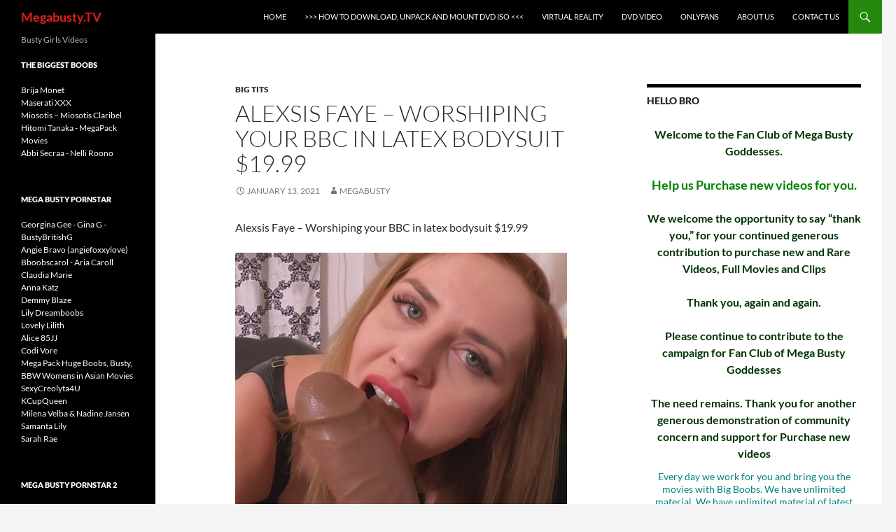

--- FILE ---
content_type: text/html; charset=UTF-8
request_url: https://megabusty.tv/big-tits/alexsis-faye-worshiping-your-bbc-in-latex-bodysuit-19-99/
body_size: 16199
content:
<!DOCTYPE html>
<html dir="ltr" lang="en-US"
	prefix="og: https://ogp.me/ns#" >
<head>
	<meta charset="UTF-8">
	<meta name="viewport" content="width=device-width, initial-scale=1.0">
	
	<link rel="profile" href="https://gmpg.org/xfn/11">
	<link rel="pingback" href="https://megabusty.tv/xmlrpc.php">
	
		<!-- All in One SEO Pro 4.1.9.1 -->
		<title>Alexsis Faye - Worshiping your BBC in latex bodysuit $19.99</title>
		<meta name="description" content="Alexsis Faye - Worshiping your BBC in latex bodysuit $19.99" />
		<meta name="robots" content="max-image-preview:large" />
		<link rel="canonical" href="https://megabusty.tv/big-tits/alexsis-faye-worshiping-your-bbc-in-latex-bodysuit-19-99/" />
		<meta property="og:locale" content="en_US" />
		<meta property="og:site_name" content="Megabusty.TV » Busty Girls Videos" />
		<meta property="og:type" content="article" />
		<meta property="og:title" content="Alexsis Faye - Worshiping your BBC in latex bodysuit $19.99" />
		<meta property="og:description" content="Alexsis Faye - Worshiping your BBC in latex bodysuit $19.99" />
		<meta property="og:url" content="https://megabusty.tv/big-tits/alexsis-faye-worshiping-your-bbc-in-latex-bodysuit-19-99/" />
		<meta property="og:image" content="https://megabusty.tv/wp-content/uploads/2025/03/MBTV.jpg" />
		<meta property="og:image:secure_url" content="https://megabusty.tv/wp-content/uploads/2025/03/MBTV.jpg" />
		<meta property="og:image:width" content="517" />
		<meta property="og:image:height" content="750" />
		<meta property="article:published_time" content="2021-01-13T21:41:58+00:00" />
		<meta property="article:modified_time" content="2021-01-13T21:42:01+00:00" />
		<meta name="twitter:card" content="summary" />
		<meta name="twitter:title" content="Alexsis Faye - Worshiping your BBC in latex bodysuit $19.99" />
		<meta name="twitter:description" content="Alexsis Faye - Worshiping your BBC in latex bodysuit $19.99" />
		<meta name="twitter:image" content="https://megabusty.tv/wp-content/uploads/2025/03/MBTV.jpg" />
		<script type="application/ld+json" class="aioseo-schema">
			{"@context":"https:\/\/schema.org","@graph":[{"@type":"WebSite","@id":"https:\/\/megabusty.tv\/#website","url":"https:\/\/megabusty.tv\/","name":"Megabusty.TV","description":"Busty Girls Videos","inLanguage":"en-US","publisher":{"@id":"https:\/\/megabusty.tv\/#person"}},{"@type":"Person","@id":"https:\/\/megabusty.tv\/#person","name":"Megabusty","image":{"@type":"ImageObject","@id":"https:\/\/megabusty.tv\/big-tits\/alexsis-faye-worshiping-your-bbc-in-latex-bodysuit-19-99\/#personImage","url":"https:\/\/secure.gravatar.com\/avatar\/e97c4a317af3dfb1414a987351bbf992945329f793f9c7f3725fe4e3bce9be95?s=96&d=wavatar&r=g","width":96,"height":96,"caption":"Megabusty"}},{"@type":"BreadcrumbList","@id":"https:\/\/megabusty.tv\/big-tits\/alexsis-faye-worshiping-your-bbc-in-latex-bodysuit-19-99\/#breadcrumblist","itemListElement":[{"@type":"ListItem","@id":"https:\/\/megabusty.tv\/#listItem","position":1,"item":{"@type":"WebPage","@id":"https:\/\/megabusty.tv\/","name":"Home","description":"Welcome to the Fan Club of Mega Busty Goddesses. Every day we work for you and bring you the Videos with Big Boobs.","url":"https:\/\/megabusty.tv\/"},"nextItem":"https:\/\/megabusty.tv\/big-tits\/#listItem"},{"@type":"ListItem","@id":"https:\/\/megabusty.tv\/big-tits\/#listItem","position":2,"item":{"@type":"WebPage","@id":"https:\/\/megabusty.tv\/big-tits\/","name":"Big Tits","description":"Alexsis Faye - Worshiping your BBC in latex bodysuit $19.99","url":"https:\/\/megabusty.tv\/big-tits\/"},"nextItem":"https:\/\/megabusty.tv\/big-tits\/alexsis-faye-worshiping-your-bbc-in-latex-bodysuit-19-99\/#listItem","previousItem":"https:\/\/megabusty.tv\/#listItem"},{"@type":"ListItem","@id":"https:\/\/megabusty.tv\/big-tits\/alexsis-faye-worshiping-your-bbc-in-latex-bodysuit-19-99\/#listItem","position":3,"item":{"@type":"WebPage","@id":"https:\/\/megabusty.tv\/big-tits\/alexsis-faye-worshiping-your-bbc-in-latex-bodysuit-19-99\/","name":"Alexsis Faye - Worshiping your BBC in latex bodysuit $19.99","description":"Alexsis Faye - Worshiping your BBC in latex bodysuit $19.99","url":"https:\/\/megabusty.tv\/big-tits\/alexsis-faye-worshiping-your-bbc-in-latex-bodysuit-19-99\/"},"previousItem":"https:\/\/megabusty.tv\/big-tits\/#listItem"}]},{"@type":"Person","@id":"https:\/\/megabusty.tv\/author\/megabusty\/#author","url":"https:\/\/megabusty.tv\/author\/megabusty\/","name":"Megabusty","image":{"@type":"ImageObject","@id":"https:\/\/megabusty.tv\/big-tits\/alexsis-faye-worshiping-your-bbc-in-latex-bodysuit-19-99\/#authorImage","url":"https:\/\/secure.gravatar.com\/avatar\/e97c4a317af3dfb1414a987351bbf992945329f793f9c7f3725fe4e3bce9be95?s=96&d=wavatar&r=g","width":96,"height":96,"caption":"Megabusty"}},{"@type":"WebPage","@id":"https:\/\/megabusty.tv\/big-tits\/alexsis-faye-worshiping-your-bbc-in-latex-bodysuit-19-99\/#webpage","url":"https:\/\/megabusty.tv\/big-tits\/alexsis-faye-worshiping-your-bbc-in-latex-bodysuit-19-99\/","name":"Alexsis Faye - Worshiping your BBC in latex bodysuit $19.99","description":"Alexsis Faye - Worshiping your BBC in latex bodysuit $19.99","inLanguage":"en-US","isPartOf":{"@id":"https:\/\/megabusty.tv\/#website"},"breadcrumb":{"@id":"https:\/\/megabusty.tv\/big-tits\/alexsis-faye-worshiping-your-bbc-in-latex-bodysuit-19-99\/#breadcrumblist"},"author":"https:\/\/megabusty.tv\/author\/megabusty\/#author","creator":"https:\/\/megabusty.tv\/author\/megabusty\/#author","datePublished":"2021-01-13T21:41:58-05:00","dateModified":"2021-01-13T21:42:01-05:00"},{"@type":"BlogPosting","@id":"https:\/\/megabusty.tv\/big-tits\/alexsis-faye-worshiping-your-bbc-in-latex-bodysuit-19-99\/#blogposting","name":"Alexsis Faye - Worshiping your BBC in latex bodysuit $19.99","description":"Alexsis Faye - Worshiping your BBC in latex bodysuit $19.99","inLanguage":"en-US","headline":"Alexsis Faye - Worshiping your BBC in latex bodysuit $19.99","author":{"@id":"https:\/\/megabusty.tv\/author\/megabusty\/#author"},"publisher":{"@id":"https:\/\/megabusty.tv\/#person"},"datePublished":"2021-01-13T21:41:58-05:00","dateModified":"2021-01-13T21:42:01-05:00","articleSection":"Big Tits, Alexsis Faye, latex bodysuit, Worshiping your BBC","mainEntityOfPage":{"@id":"https:\/\/megabusty.tv\/big-tits\/alexsis-faye-worshiping-your-bbc-in-latex-bodysuit-19-99\/#webpage"},"isPartOf":{"@id":"https:\/\/megabusty.tv\/big-tits\/alexsis-faye-worshiping-your-bbc-in-latex-bodysuit-19-99\/#webpage"},"image":{"@type":"ImageObject","@id":"https:\/\/megabusty.tv\/#articleImage","url":"https:\/\/img202.imagetwist.com\/th\/39203\/0cbkmvki01hb.jpg"}}]}
		</script>
		<!-- All in One SEO Pro -->

<link rel="alternate" type="application/rss+xml" title="Megabusty.TV &raquo; Feed" href="https://megabusty.tv/feed/" />
<link rel="alternate" type="application/rss+xml" title="Megabusty.TV &raquo; Comments Feed" href="https://megabusty.tv/comments/feed/" />
<link rel="alternate" title="oEmbed (JSON)" type="application/json+oembed" href="https://megabusty.tv/wp-json/oembed/1.0/embed?url=https%3A%2F%2Fmegabusty.tv%2Fbig-tits%2Falexsis-faye-worshiping-your-bbc-in-latex-bodysuit-19-99%2F" />
<link rel="alternate" title="oEmbed (XML)" type="text/xml+oembed" href="https://megabusty.tv/wp-json/oembed/1.0/embed?url=https%3A%2F%2Fmegabusty.tv%2Fbig-tits%2Falexsis-faye-worshiping-your-bbc-in-latex-bodysuit-19-99%2F&#038;format=xml" />
<style id='wp-img-auto-sizes-contain-inline-css'>
img:is([sizes=auto i],[sizes^="auto," i]){contain-intrinsic-size:3000px 1500px}
/*# sourceURL=wp-img-auto-sizes-contain-inline-css */
</style>
<style id='wp-emoji-styles-inline-css'>

	img.wp-smiley, img.emoji {
		display: inline !important;
		border: none !important;
		box-shadow: none !important;
		height: 1em !important;
		width: 1em !important;
		margin: 0 0.07em !important;
		vertical-align: -0.1em !important;
		background: none !important;
		padding: 0 !important;
	}
/*# sourceURL=wp-emoji-styles-inline-css */
</style>
<style id='wp-block-library-inline-css'>
:root{--wp-block-synced-color:#7a00df;--wp-block-synced-color--rgb:122,0,223;--wp-bound-block-color:var(--wp-block-synced-color);--wp-editor-canvas-background:#ddd;--wp-admin-theme-color:#007cba;--wp-admin-theme-color--rgb:0,124,186;--wp-admin-theme-color-darker-10:#006ba1;--wp-admin-theme-color-darker-10--rgb:0,107,160.5;--wp-admin-theme-color-darker-20:#005a87;--wp-admin-theme-color-darker-20--rgb:0,90,135;--wp-admin-border-width-focus:2px}@media (min-resolution:192dpi){:root{--wp-admin-border-width-focus:1.5px}}.wp-element-button{cursor:pointer}:root .has-very-light-gray-background-color{background-color:#eee}:root .has-very-dark-gray-background-color{background-color:#313131}:root .has-very-light-gray-color{color:#eee}:root .has-very-dark-gray-color{color:#313131}:root .has-vivid-green-cyan-to-vivid-cyan-blue-gradient-background{background:linear-gradient(135deg,#00d084,#0693e3)}:root .has-purple-crush-gradient-background{background:linear-gradient(135deg,#34e2e4,#4721fb 50%,#ab1dfe)}:root .has-hazy-dawn-gradient-background{background:linear-gradient(135deg,#faaca8,#dad0ec)}:root .has-subdued-olive-gradient-background{background:linear-gradient(135deg,#fafae1,#67a671)}:root .has-atomic-cream-gradient-background{background:linear-gradient(135deg,#fdd79a,#004a59)}:root .has-nightshade-gradient-background{background:linear-gradient(135deg,#330968,#31cdcf)}:root .has-midnight-gradient-background{background:linear-gradient(135deg,#020381,#2874fc)}:root{--wp--preset--font-size--normal:16px;--wp--preset--font-size--huge:42px}.has-regular-font-size{font-size:1em}.has-larger-font-size{font-size:2.625em}.has-normal-font-size{font-size:var(--wp--preset--font-size--normal)}.has-huge-font-size{font-size:var(--wp--preset--font-size--huge)}.has-text-align-center{text-align:center}.has-text-align-left{text-align:left}.has-text-align-right{text-align:right}.has-fit-text{white-space:nowrap!important}#end-resizable-editor-section{display:none}.aligncenter{clear:both}.items-justified-left{justify-content:flex-start}.items-justified-center{justify-content:center}.items-justified-right{justify-content:flex-end}.items-justified-space-between{justify-content:space-between}.screen-reader-text{border:0;clip-path:inset(50%);height:1px;margin:-1px;overflow:hidden;padding:0;position:absolute;width:1px;word-wrap:normal!important}.screen-reader-text:focus{background-color:#ddd;clip-path:none;color:#444;display:block;font-size:1em;height:auto;left:5px;line-height:normal;padding:15px 23px 14px;text-decoration:none;top:5px;width:auto;z-index:100000}html :where(.has-border-color){border-style:solid}html :where([style*=border-top-color]){border-top-style:solid}html :where([style*=border-right-color]){border-right-style:solid}html :where([style*=border-bottom-color]){border-bottom-style:solid}html :where([style*=border-left-color]){border-left-style:solid}html :where([style*=border-width]){border-style:solid}html :where([style*=border-top-width]){border-top-style:solid}html :where([style*=border-right-width]){border-right-style:solid}html :where([style*=border-bottom-width]){border-bottom-style:solid}html :where([style*=border-left-width]){border-left-style:solid}html :where(img[class*=wp-image-]){height:auto;max-width:100%}:where(figure){margin:0 0 1em}html :where(.is-position-sticky){--wp-admin--admin-bar--position-offset:var(--wp-admin--admin-bar--height,0px)}@media screen and (max-width:600px){html :where(.is-position-sticky){--wp-admin--admin-bar--position-offset:0px}}
/*wp_block_styles_on_demand_placeholder:69703f25c3d0b*/
/*# sourceURL=wp-block-library-inline-css */
</style>
<style id='classic-theme-styles-inline-css'>
/*! This file is auto-generated */
.wp-block-button__link{color:#fff;background-color:#32373c;border-radius:9999px;box-shadow:none;text-decoration:none;padding:calc(.667em + 2px) calc(1.333em + 2px);font-size:1.125em}.wp-block-file__button{background:#32373c;color:#fff;text-decoration:none}
/*# sourceURL=/wp-includes/css/classic-themes.min.css */
</style>
<link rel='stylesheet' id='crp-style-rounded-thumbs-css' href='https://megabusty.tv/wp-content/plugins/contextual-related-posts/css/rounded-thumbs.min.css?ver=4.1.0' media='all' />
<style id='crp-style-rounded-thumbs-inline-css'>

			.crp_related.crp-rounded-thumbs a {
				width: 500px;
                height: 350px;
				text-decoration: none;
			}
			.crp_related.crp-rounded-thumbs img {
				max-width: 500px;
				margin: auto;
			}
			.crp_related.crp-rounded-thumbs .crp_title {
				width: 100%;
			}
			
/*# sourceURL=crp-style-rounded-thumbs-inline-css */
</style>
<link rel='stylesheet' id='twentyfourteen-lato-css' href='https://megabusty.tv/wp-content/themes/twentyfourteen/fonts/font-lato.css?ver=20230328' media='all' />
<link rel='stylesheet' id='genericons-css' href='https://megabusty.tv/wp-content/themes/twentyfourteen/genericons/genericons.css?ver=20251101' media='all' />
<link rel='stylesheet' id='twentyfourteen-style-css' href='https://megabusty.tv/wp-content/themes/twentyfourteen/style.css?ver=20251202' media='all' />
<link rel='stylesheet' id='twentyfourteen-block-style-css' href='https://megabusty.tv/wp-content/themes/twentyfourteen/css/blocks.css?ver=20250715' media='all' />
<script src="https://megabusty.tv/wp-includes/js/jquery/jquery.min.js?ver=3.7.1" id="jquery-core-js"></script>
<script src="https://megabusty.tv/wp-includes/js/jquery/jquery-migrate.min.js?ver=3.4.1" id="jquery-migrate-js"></script>
<script src="https://megabusty.tv/wp-content/themes/twentyfourteen/js/functions.js?ver=20250729" id="twentyfourteen-script-js" defer data-wp-strategy="defer"></script>
<link rel="https://api.w.org/" href="https://megabusty.tv/wp-json/" /><link rel="alternate" title="JSON" type="application/json" href="https://megabusty.tv/wp-json/wp/v2/posts/39609" /><link rel="EditURI" type="application/rsd+xml" title="RSD" href="https://megabusty.tv/xmlrpc.php?rsd" />
<meta name="generator" content="WordPress 6.9" />
<link rel='shortlink' href='https://megabusty.tv/?p=39609' />
		<style type="text/css" id="twentyfourteen-header-css">
				.site-title a {
			color: #dd1f1f;
		}
		</style>
		<style id="custom-background-css">
body.custom-background { background-color: #f4f4f4; }
</style>
	<link rel="icon" href="https://megabusty.tv/wp-content/uploads/2019/09/favicon.gif" sizes="32x32" />
<link rel="icon" href="https://megabusty.tv/wp-content/uploads/2019/09/favicon.gif" sizes="192x192" />
<link rel="apple-touch-icon" href="https://megabusty.tv/wp-content/uploads/2019/09/favicon.gif" />
<meta name="msapplication-TileImage" content="https://megabusty.tv/wp-content/uploads/2019/09/favicon.gif" />
</head>

<body class="wp-singular post-template-default single single-post postid-39609 single-format-standard custom-background wp-embed-responsive wp-theme-twentyfourteen group-blog masthead-fixed footer-widgets singular">
<a class="screen-reader-text skip-link" href="#content">
	Skip to content</a>
<div id="page" class="hfeed site">
		
	<header id="masthead" class="site-header">
		<div class="header-main">
							<h1 class="site-title"><a href="https://megabusty.tv/" rel="home" >Megabusty.TV</a></h1>
			
			<div class="search-toggle">
				<a href="#search-container" class="screen-reader-text" aria-expanded="false" aria-controls="search-container">
					Search				</a>
			</div>

			<nav id="primary-navigation" class="site-navigation primary-navigation">
				<button class="menu-toggle">Primary Menu</button>
				<div class="menu-home-container"><ul id="primary-menu" class="nav-menu"><li id="menu-item-17165" class="menu-item menu-item-type-custom menu-item-object-custom menu-item-home menu-item-17165"><a href="https://megabusty.tv/">Home</a></li>
<li id="menu-item-17166" class="menu-item menu-item-type-custom menu-item-object-custom menu-item-17166"><a href="https://megabusty.tv/big-tits/how-to-unpack-and-download/">>>> How to Download, Unpack and mount DVD ISO  <<<</a></li>
<li id="menu-item-29504" class="menu-item menu-item-type-custom menu-item-object-custom menu-item-29504"><a href="https://megabusty.tv/category/virtual-reality/">Virtual Reality</a></li>
<li id="menu-item-29505" class="menu-item menu-item-type-custom menu-item-object-custom menu-item-29505"><a href="https://megabusty.tv/category/dvd-video/">DVD Video</a></li>
<li id="menu-item-37735" class="menu-item menu-item-type-custom menu-item-object-custom menu-item-37735"><a href="https://megabusty.tv/category/onlyfans/">OnlyFans</a></li>
<li id="menu-item-17168" class="menu-item menu-item-type-custom menu-item-object-custom menu-item-17168"><a href="https://megabusty.tv/big-tits/about-us/">About us</a></li>
<li id="menu-item-21942" class="menu-item menu-item-type-post_type menu-item-object-page menu-item-21942"><a href="https://megabusty.tv/contact-us/">Contact Us</a></li>
</ul></div>			</nav>
		</div>

		<div id="search-container" class="search-box-wrapper hide">
			<div class="search-box">
				<form role="search" method="get" class="search-form" action="https://megabusty.tv/">
				<label>
					<span class="screen-reader-text">Search for:</span>
					<input type="search" class="search-field" placeholder="Search &hellip;" value="" name="s" />
				</label>
				<input type="submit" class="search-submit" value="Search" />
			</form>			</div>
		</div>
	</header><!-- #masthead -->

	<div id="main" class="site-main">

	<div id="primary" class="content-area">
		<div id="content" class="site-content" role="main">
			
<article id="post-39609" class="post-39609 post type-post status-publish format-standard hentry category-big-tits tag-alexsis-faye tag-latex-bodysuit tag-worshiping-your-bbc">
	
	<header class="entry-header">
				<div class="entry-meta">
			<span class="cat-links"><a href="https://megabusty.tv/category/big-tits/" rel="category tag">Big Tits</a></span>
		</div>
			<h1 class="entry-title">Alexsis Faye &#8211; Worshiping your BBC in latex bodysuit $19.99</h1>
		<div class="entry-meta">
			<span class="entry-date"><a href="https://megabusty.tv/big-tits/alexsis-faye-worshiping-your-bbc-in-latex-bodysuit-19-99/" rel="bookmark"><time class="entry-date" datetime="2021-01-13T16:41:58-05:00">January 13, 2021</time></a></span> <span class="byline"><span class="author vcard"><a class="url fn n" href="https://megabusty.tv/author/megabusty/" rel="author">Megabusty</a></span></span>		</div><!-- .entry-meta -->
	</header><!-- .entry-header -->

		<div class="entry-content">
		<p>Alexsis Faye &#8211; Worshiping your BBC in latex bodysuit $19.99</p>
<p><a href="https://imagetwist.com/0cbkmvki01hb/045_PS_071_Alexsis_Faye_-_Worshiping_your_BBC_in_latex_bodysuit__19.99.mp4001.jpg.html" target="_blank" rel="noopener noreferrer"><img decoding="async" src="https://img202.imagetwist.com/th/39203/0cbkmvki01hb.jpg" border="0"></a></p>
<p><a href="https://imagetwist.com/l8ipzkjwo3po/045_PS_071_Alexsis_Faye_-_Worshiping_your_BBC_in_latex_bodysuit__19.99.mp4.jpg.html" target="_blank" rel="noopener noreferrer"><img decoding="async" src="https://img202.imagetwist.com/th/39203/l8ipzkjwo3po.jpg" border="0"></a></p>
<p><video src=" https://dntgjk0do84uu.cloudfront.net/1001982589/2f00e3e1c34c6d148aee0b0a7bbb385b/preview/o1d17e4hoi1qvo16uf9rp1g22q2b.mp4_720_1547512676.mp4#t=10,120" preload="metadata" controls=""></video></p>
<p>Buy Premium To Support Me!!!!!!!  • Unlimited Speed • No Waiting Time •<br />
<img decoding="async" src="https://picstate.com/files/2593012_gbeyb/Download.gif" alt="" title="" class="bbcode-image" /><br />
██▓▒░░↓DOWNLOAD VIDEO↓░▒▒▓██</p>
<p><a href="https://hotlink.cc/rpb6zmo4s2cj" class="bbcode-link">045 PS 071 Alexsis Faye &#8211; Worshiping your BBC in latex bodysuit $19.99.mp4</a> (3.40 GB)</p>
<div class="crp_related     crp-rounded-thumbs"><h3>even more BOOOOOOBs</h3><ul><li><a href="https://megabusty.tv/big-tits/micky-bells-body-and-tit-sucking-workout-with-alexsis-faye-24-99/"    target="_blank"  class="crp_link post-48981"><figure><img decoding="async"  style="max-width:500px;max-height:350px;"  src="https://simp6.jpg5.su/images3/026-PS-019-Micky-Bells---Body-and-tit-sucking-workout-with-Alexsis-Faye-24.99.mp4.00644dcb62dced01f77.jpg" class="crp_first crp_thumb crp_thumbnail" alt="Micky Bells - Body and tit sucking workout with Alexsis Faye $24.99" title="Micky Bells - Body and tit sucking workout with Alexsis Faye $24.99" /></figure><span class="crp_title">Micky Bells - Body and&hellip;</span></a></li><li><a href="https://megabusty.tv/big-tits/alexsis-faye-car-wash-11-15-2025/"    target="_blank"  class="crp_link post-49615"><figure><img decoding="async"  style="max-width:500px;max-height:350px;"  src="https://simp6.selti-delivery.ru/images3/661648754_alexsis-faye-car-wash-2025-11-15a3dfefe83114953b.jpg" class="crp_first crp_thumb crp_thumbnail" alt="Alexsis Faye - Car Wash 11-15-2025" title="Alexsis Faye - Car Wash 11-15-2025" /></figure><span class="crp_title">Alexsis Faye - Car&hellip;</span></a></li><li><a href="https://megabusty.tv/big-tits/alexsis-faye-busty-outfit-check-08-27-2025/"    target="_blank"  class="crp_link post-49215"><figure><img decoding="async"  style="max-width:500px;max-height:350px;"  src="https://simp6.selti-delivery.ru/images3/074-PS0207-Alexsis-Faye---Busty-Outfit-Check---08-27-2025.mp4.0130a05a03b48e99fa7.jpg" class="crp_first crp_thumb crp_thumbnail" alt="Alexsis Faye - Busty Outfit Check - 08-27-2025" title="Alexsis Faye - Busty Outfit Check - 08-27-2025" /></figure><span class="crp_title">Alexsis Faye - Busty&hellip;</span></a></li><li><a href="https://megabusty.tv/big-tits/alexsis-faye-work-it-out-with-busty-babe-2024/"    target="_blank"  class="crp_link post-47778"><figure><img decoding="async"  style="max-width:500px;max-height:350px;"  src="https://simp6.jpg5.su/images3/B5486-Alexsis-Faye---Work-It-Out-with-Busty-Babe-2024f80849654c807aa4.jpg" class="crp_first crp_thumb crp_thumbnail" alt="Alexsis Faye - Work It Out with Busty Babe 2024" title="Alexsis Faye - Work It Out with Busty Babe 2024" /></figure><span class="crp_title">Alexsis Faye - Work It&hellip;</span></a></li><li><a href="https://megabusty.tv/big-tits/onlyfans-alexsis-faye-breed-your-busty-cumslut-2024/"    target="_blank"  class="crp_link post-47858"><figure><img decoding="async"  style="max-width:500px;max-height:350px;"  src="https://simp6.jpg5.su/images3/OF052---002OnlyFans-Alexsis-Faye---Breed-Your-Busty-Cumslut-2024.mp4.00255227447020ffd0c.jpg" class="crp_first crp_thumb crp_thumbnail" alt="[OnlyFans] Alexsis Faye - Breed Your Busty Cumslut 2024" title="[OnlyFans] Alexsis Faye - Breed Your Busty Cumslut 2024" /></figure><span class="crp_title">[OnlyFans] Alexsis&hellip;</span></a></li><li><a href="https://megabusty.tv/big-tits/kitty-cute-playing-cute-08-28-2025/"    target="_blank"  class="crp_link post-49213"><figure><img decoding="async"  style="max-width:500px;max-height:350px;"  src="https://simp6.selti-delivery.ru/images3/074-PS0207-Alexsis-Faye---Busty-Outfit-Check---08-27-2025-2135c85d414556eed.jpg" class="crp_first crp_thumb crp_thumbnail" alt="Kitty Cute - Playing Cute - 08-28-2025" title="Kitty Cute - Playing Cute - 08-28-2025" /></figure><span class="crp_title">Kitty Cute - Playing&hellip;</span></a></li><li><a href="https://megabusty.tv/big-tits/alexsis-faye-a-bikini-day-for-natural-big-boobs-2024/"    target="_blank"  class="crp_link post-47348"><figure><img decoding="async"  style="max-width:500px;max-height:350px;"  src="https://img119.imagetwist.com/th/64283/qxy99jeedgkt.jpg" class="crp_first crp_thumb crp_thumbnail" alt="Alexsis Faye - A Bikini Day For Natural Big Boobs 2024" title="Alexsis Faye - A Bikini Day For Natural Big Boobs 2024" /></figure><span class="crp_title">Alexsis Faye - A&hellip;</span></a></li><li><a href="https://megabusty.tv/big-tits/alexsis-faye-busty-schoolgirl-riding-bbc-torso-16-99/"    target="_blank"  class="crp_link post-39422"><figure><img decoding="async"  style="max-width:500px;max-height:350px;"  src="https://img69.imagetwist.com/th/38733/k3y29qlx87pc.jpg" class="crp_first crp_thumb crp_thumbnail" alt="Alexsis Faye - Busty Schoolgirl riding BBC torso $16.99" title="Alexsis Faye - Busty Schoolgirl riding BBC torso $16.99" /></figure><span class="crp_title">Alexsis Faye - Busty&hellip;</span></a></li><li><a href="https://megabusty.tv/big-tits/alexsis-faye-micky-bells-stylist-alexsis-2021/"    target="_blank"  class="crp_link post-40959"><figure><img decoding="async"  style="max-width:500px;max-height:350px;"  src="https://img69.imagetwist.com/th/42015/y75j9k8v2bht.jpg" class="crp_first crp_thumb crp_thumbnail" alt="Alexsis Faye, Micky Bells - Stylist Alexsis" title="Alexsis Faye, Micky Bells - Stylist Alexsis" /></figure><span class="crp_title">Alexsis Faye, Micky&hellip;</span></a></li><li><a href="https://megabusty.tv/big-tits/alexsis-faye-lucy-rodriguez-at-the-pool-2023/"    target="_blank"  class="crp_link post-45107"><figure><img decoding="async"  style="max-width:500px;max-height:350px;"  src="https://img33.imagetwist.com/th/56362/e5sp8ormzpm8.jpg" class="crp_first crp_thumb crp_thumbnail" alt="Alexsis Faye &amp; Lucy Rodriguez - At The Pool" title="Alexsis Faye &amp; Lucy Rodriguez - At The Pool" /></figure><span class="crp_title">Alexsis Faye & Lucy&hellip;</span></a></li><li><a href="https://megabusty.tv/big-tits/alexsis-faye-the-busty-redhead-next-door-with-a-rack/"    target="_blank"  class="crp_link post-47276"><figure><img decoding="async"  style="max-width:500px;max-height:350px;"  src="https://img401.imagetwist.com/th/63980/np3v0id8y1cs.jpg" class="crp_first crp_thumb crp_thumbnail" alt="Alexsis Faye – The Busty Redhead-Next-Door With A Rack" title="Alexsis Faye – The Busty Redhead-Next-Door With A Rack" /></figure><span class="crp_title">Alexsis Faye – The&hellip;</span></a></li><li><a href="https://megabusty.tv/big-tits/alexsis-faye-tease-titsfuck-and-glass-table/"    target="_blank"  class="crp_link post-40217"><figure><img decoding="async"  style="max-width:500px;max-height:350px;"  src=" https://img52.pixhost.to/images/146/195801594_tease-in-yellow-bathing-suit-giving-my-torso-a-titsfuck-and-playing-with-my-boob.gif" class="crp_first crp_thumb crp_thumbnail" alt="Alexsis Faye - Tease, titsfuck and glass table" title="Alexsis Faye - Tease, titsfuck and glass table" /></figure><span class="crp_title">Alexsis Faye - Tease,&hellip;</span></a></li><li><a href="https://megabusty.tv/big-tits/alexsis-faye-big-bust-beauty-babe-2024/"    target="_blank"  class="crp_link post-46798"><figure><img decoding="async"  style="max-width:500px;max-height:350px;"  src="https://img69.imagetwist.com/th/62315/84xprcnlw5jw.jpg" class="crp_first crp_thumb crp_thumbnail" alt="Alexsis Faye - Big Bust Beauty Babe 2024" title="Alexsis Faye - Big Bust Beauty Babe 2024" /></figure><span class="crp_title">Alexsis Faye - Big&hellip;</span></a></li><li><a href="https://megabusty.tv/big-tits/alexsis-faye-shake-it-up-busty-baby-07-03-2024/"    target="_blank"  class="crp_link post-47146"><figure><img decoding="async"  style="max-width:500px;max-height:350px;"  src="https://img119.imagetwist.com/th/63631/2bqx6zha0hk3.jpg" class="crp_first crp_thumb crp_thumbnail" alt="Alexsis Faye - Shake It Up Busty Baby 07-03-2024" title="Alexsis Faye - Shake It Up Busty Baby 07-03-2024" /></figure><span class="crp_title">Alexsis Faye - Shake&hellip;</span></a></li><li><a href="https://megabusty.tv/big-tits/cheryl-blossom-leather-bodysuit/"    target="_blank"  class="crp_link post-48337"><figure><img decoding="async"  style="max-width:500px;max-height:350px;"  src="https://simp6.jpg5.su/images3/OF012-046-Cheryl-Blossom---Leather-Bodysuit.mp4.010b8484679d1833ace.jpg" class="crp_first crp_thumb crp_thumbnail" alt="Cheryl Blossom - Leather Bodysuit" title="Cheryl Blossom - Leather Bodysuit" /></figure><span class="crp_title">Cheryl Blossom -&hellip;</span></a></li><li><a href="https://megabusty.tv/big-tits/ivanna-lace-i-wanted-sex-in-latex-dress/"    target="_blank"  class="crp_link post-48713"><figure><img decoding="async"  style="max-width:500px;max-height:350px;"  src="https://simp6.jpg5.su/images3/0169PS006-Ivanna-Lace---I-wanted-sex-in-latex-dress.mp4.005c9bbc6e2a2905b2c.jpg" class="crp_first crp_thumb crp_thumbnail" alt="Ivanna Lace - I wanted sex in latex dress" title="Ivanna Lace - I wanted sex in latex dress" /></figure><span class="crp_title">Ivanna Lace - I wanted&hellip;</span></a></li><li><a href="https://megabusty.tv/big-tits/pov-tit-sucking-compilation-1/"    target="_blank"  class="crp_link post-45079"><figure><img decoding="async"  style="max-width:500px;max-height:350px;"  src="https://img119.imagetwist.com/th/56234/62n1opvj75ed.jpg" class="crp_first crp_thumb crp_thumbnail" alt="POV Tit Sucking Compilation 1" title="POV Tit Sucking Compilation 1" /></figure><span class="crp_title">POV Tit Sucking Compilation 1</span></a></li><li><a href="https://megabusty.tv/big-tits/milena-velba-busty-in-latex-remastered-2020/"    target="_blank"  class="crp_link post-39065"><figure><img decoding="async"  style="max-width:500px;max-height:350px;"  src="https://img250.imagetwist.com/th/37981/aidngbfk4xji.jpg" class="crp_first crp_thumb crp_thumbnail" alt="Milena Velba - Busty in Latex - Remastered" title="Milena Velba - Busty in Latex - Remastered" /></figure><span class="crp_title">Milena Velba - Busty&hellip;</span></a></li><li><a href="https://megabusty.tv/big-tits/mariza-rabbit-super-busty-covergirl-skintight-bodysuit-2024/"    target="_blank"  class="crp_link post-47202"><figure><img decoding="async"  style="max-width:500px;max-height:350px;"  src="https://img166.imagetwist.com/th/63741/3n28vdsl43z1.jpg" class="crp_first crp_thumb crp_thumbnail" alt="Mariza Rabbit - Super-busty covergirl Skintight Bodysuit 2024" title="Mariza Rabbit - Super-busty covergirl Skintight Bodysuit 2024" /></figure><span class="crp_title">Mariza Rabbit -&hellip;</span></a></li><li><a href="https://megabusty.tv/big-tits/onlyfans-allegra-cole-black-latex-skirt-interracial-hardcore/"    target="_blank"  class="crp_link post-46756"><figure><img decoding="async"  style="max-width:500px;max-height:350px;"  src="https://s10.imagetwist.com/th/62126/xcipylhyyffs.jpg" class="crp_first crp_thumb crp_thumbnail" alt="[OnlyFans] Allegra Cole - Black Latex Skirt Interracial hardcore" title="[OnlyFans] Allegra Cole - Black Latex Skirt Interracial hardcore" /></figure><span class="crp_title">[OnlyFans] Allegra&hellip;</span></a></li><li><a href="https://megabusty.tv/big-tits/demmy-blaze-tight-red-latex-07-21-2023/"    target="_blank"  class="crp_link post-45452"><figure><img decoding="async"  style="max-width:500px;max-height:350px;"  src="https://s10.imagetwist.com/th/57325/sy5wh1r3ihl0.jpg" class="crp_first crp_thumb crp_thumbnail" alt="Demmy Blaze - Tight Red Latex 07-21- 2023" title="Demmy Blaze - Tight Red Latex 07-21- 2023" /></figure><span class="crp_title">Demmy Blaze - Tight&hellip;</span></a></li><li><a href="https://megabusty.tv/big-tits/manyvids-onlyonerhonda-harder-12-74/"    target="_blank"  class="crp_link post-48928"><figure><img decoding="async"  style="max-width:500px;max-height:350px;"  src="https://simp6.jpg5.su/images3/0141-PS025-Manyvids-OnlyOneRhonda---Harder-12.74.mp4.00570dbaa15a7b68a4e.jpg" class="crp_first crp_thumb crp_thumbnail" alt="[Manyvids] OnlyOneRhonda - Harder $12.74" title="[Manyvids] OnlyOneRhonda - Harder $12.74" /></figure><span class="crp_title">[Manyvids]&hellip;</span></a></li><li><a href="https://megabusty.tv/big-tits/katy-ann-katy_annxo-size-queen-cock-riding-worship-cum-39-99/"    target="_blank"  class="crp_link post-40799"><figure><img decoding="async"  style="max-width:500px;max-height:350px;"  src="https://img33.imagetwist.com/th/41369/hos3ctxpu4sx.jpg" class="crp_first crp_thumb crp_thumbnail" alt="Katy Ann (Katy_AnnXO) - SIZE QUEEN COCK RIDING, WORSHIP, CUM $39.99" title="Katy Ann (Katy_AnnXO) - SIZE QUEEN COCK RIDING, WORSHIP, CUM $39.99" /></figure><span class="crp_title">Katy Ann (Katy_AnnXO)&hellip;</span></a></li><li><a href="https://megabusty.tv/big-tits/onlyfans-allegra-cole-allegracolesworld-pics-vids/"    target="_blank"  class="crp_link post-39888"><figure><img decoding="async"  style="max-width:500px;max-height:350px;"  src="https://simp6.jpg5.su/images3/006-OnlyFans-Allegra-Cole-2057345c42c1badd8.jpg" class="crp_first crp_thumb crp_thumbnail" alt="[OnlyFans] Allegra Cole @allegracolesworld - Pics + Vids" title="[OnlyFans] Allegra Cole @allegracolesworld - Pics + Vids" /></figure><span class="crp_title">[OnlyFans] Allegra&hellip;</span></a></li></ul><div class="crp_clear"></div></div>	</div><!-- .entry-content -->
	
	<footer class="entry-meta"><span class="tag-links"><a href="https://megabusty.tv/tag/alexsis-faye/" rel="tag">Alexsis Faye</a><a href="https://megabusty.tv/tag/latex-bodysuit/" rel="tag">latex bodysuit</a><a href="https://megabusty.tv/tag/worshiping-your-bbc/" rel="tag">Worshiping your BBC</a></span></footer></article><!-- #post-39609 -->
		<nav class="navigation post-navigation">
		<h1 class="screen-reader-text">
			Post navigation		</h1>
		<div class="nav-links">
			<a href="https://megabusty.tv/big-tits/pornmegaload-stassi-rossi-bbc-dreams-interracial-hardcore/" rel="prev"><span class="meta-nav">Previous Post</span>PornMegaLoad Stassi Rossi &#8211; BBC Dreams interracial hardcore</a><a href="https://megabusty.tv/big-tits/alexsis-faye-schoolgirl-gets-a-big-cumshot-squirt-dildo-17-99/" rel="next"><span class="meta-nav">Next Post</span>Alexsis Faye &#8211; Schoolgirl gets a big cumshot squirt dildo $17.99</a>			</div><!-- .nav-links -->
		</nav><!-- .navigation -->
				</div><!-- #content -->
	</div><!-- #primary -->

<div id="content-sidebar" class="content-sidebar widget-area" role="complementary">
	<aside id="text-7" class="widget widget_text"><h1 class="widget-title">HELLO BRO</h1>			<div class="textwidget"><h4 style="text-align: center;"><span style="color: #003300;"><strong>Welcome to the Fan Club of Mega Busty Goddesses.</strong></span></h4>
<h3 style="text-align: center;"><span style="color: #008000;">Help us Purchase new videos for you.</span></h3>
<h4 style="text-align: center;"><span style="color: #003300;">We welcome the opportunity to say “thank you,” for your continued generous contribution to purchase new and Rare Videos, Full Movies and Clips</span></h4>
<h4 style="text-align: center;"><span style="color: #003300;">Thank you, again and again.</span></h4>
<h4 style="text-align: center;"><span style="color: #003300;">Please continue to contribute to the campaign for Fan Club of Mega Busty Goddesses</span></h4>
<h4 style="text-align: center;"><span style="color: #003300;">The need remains. Thank you for another generous demonstration of community concern and support for Purchase new videos</span></h4>
<p style="text-align: center;"><span style="color: #008080;"> Every day we work for you and bring you the movies with Big Boobs. We have unlimited material. We have unlimited material of latest and high quality adult Full Movies, HD Video Clips, Picsets, Webcams.</span></p>
<h3 style="text-align: center;"><span style="color: #008000;"><strong>Please buy premium account via below banners to support</strong></span><br />
<span style="color: #008000;"><strong> MegaBusty.TV</strong></span></h3>
<p style="text-align: center;"><a href="https://hotlink.cc/premium4512.html " target="_blank" rel="noopener noreferrer"><img loading="lazy" decoding="async" src=" https://hotlink.cc/promo/hotlink72890.gif " alt=" Hotlink.CC " width="468" height="80" border="0" /></a></p>
<h4 style="text-align: center;"><span style="color: #ff6600;">Want to help us? So that We Can Make You Happy Every Day</span></h4>
<h4 style="text-align: center;"><em><span style="color: #008000;">Buy Premium To Support US and Get Max Speed</span></em></h4>
</div>
		</aside><aside id="advancedrecentposts-26" class="widget widget_advancedrecentposts"><h1 class="widget-title"><a href="https://megabusty.tv/blog/">Recent Posts</a></h1><ul class="advanced-recent-posts"><li><span class="date"></span> <a href="https://megabusty.tv/big-tits/lilydreamboobs-swinging-her-giant-jugs/" title="LilyDreamBoobs -  Swinging Her Giant Jugs" >LilyDreamBoobs -  Swinging Her Giant Jugs</a></li><li><span class="date"></span> <a href="https://megabusty.tv/big-tits/lexy-black-and-micky-bells-more-milk-for-micky/" title="Lexy Black and Micky Bells - More Milk for Micky" >Lexy Black and Micky Bells - More Milk for Micky</a></li><li><span class="date"></span> <a href="https://megabusty.tv/big-tits/divine-dd-madame-mammaries-huge-v-cup-tits-4k/" title="[Divine-dd] Madame Mammaries - Huge V Cup Tits 4k" >[Divine-dd] Madame Mammaries - Huge V Cup Tits 4k</a></li><li><span class="date"></span> <a href="https://megabusty.tv/big-tits/lexa-raider-mishellxy-the-fantastic-threesome/" title="Lexa Raider, Mishellxy - The Fantastic Threesome!" >Lexa Raider, Mishellxy - The Fantastic Threesome!</a></li><li><span class="date"></span> <a href="https://megabusty.tv/big-tits/sofia-deluxe-busty-dolls-up-for-a-date/" title="Sofia Deluxe - Busty Dolls Up for a Date" >Sofia Deluxe - Busty Dolls Up for a Date</a></li><li><span class="date"></span> <a href="https://megabusty.tv/big-tits/miosotis-claribel-outdoor-stripping-38-u-cup-sized-tittie/" title="Miosotis Claribel - Outdoor Stripping 38 U cup sized tittie" >Miosotis Claribel - Outdoor Stripping 38 U cup sized tittie</a></li><li><span class="date"></span> <a href="https://megabusty.tv/big-tits/kira-clark-molly-evans-busty-beauties-at-play/" title="Kira Clark & Molly Evans - Busty Beauties At Play" >Kira Clark & Molly Evans - Busty Beauties At Play</a></li><li><span class="date"></span> <a href="https://megabusty.tv/big-tits/mega-boob-olympics-dvd9/" title="Mega-Boob Olympics DVD9" >Mega-Boob Olympics DVD9</a></li><li><span class="date"></span> <a href="https://megabusty.tv/big-tits/ewa-sonnet-vivian-blush-sauna-with-2-busty-beauties/" title="Ewa Sonnet & Vivian Blush - Sauna With 2 Busty Beauties" >Ewa Sonnet & Vivian Blush - Sauna With 2 Busty Beauties</a></li><li><span class="date"></span> <a href="https://megabusty.tv/big-tits/xl-xxx-bikini-girls/" title="XL XXX Bikini Girls" >XL XXX Bikini Girls</a></li></ul></aside><aside id="advancedrecentposts-20" class="widget widget_advancedrecentposts"><h1 class="widget-title"><a href="https://megabusty.tv/category/the-best-video/">The Best Video</a></h1><ul class="advanced-recent-posts"><li><span class="date"></span> <a href="https://megabusty.tv/big-tits/ewa-sonnet-vivian-blush-sauna-with-2-busty-beauties/" title="Ewa Sonnet & Vivian Blush - Sauna With 2 Busty Beauties" ><img src="https://img202.imagetwist.com/th/36004/1ovlvuuc64fy.jpg" title="Ewa Sonnet & Vivian Blush - Sauna With 2 Busty Beauties" class="recent-posts-thumb" style=" width: 270px; height: 300px;" /></a><a href="https://megabusty.tv/big-tits/ewa-sonnet-vivian-blush-sauna-with-2-busty-beauties/" title="Ewa Sonnet & Vivian Blush - Sauna With 2 Busty Beauties" >Ewa Sonnet & Vivian Blush - Sauna With 2 Busty Beauties</a></li><li><span class="date"></span> <a href="https://megabusty.tv/big-tits/manyvids-bboobscarol_-playing-with-big-boobs-belly-and-squirt-16-99-4k/" title="[manyvids] Bboobscarol_ - PLAYING WITH BIG BOOBS, BELLY AND SQUIRT $16.99  4k" ><img src="https://img99.pixhost.to/images/644/513405360_gif-ps088-manyvids-bboobscarol_-playing-with-big-boobs.gif" title="[manyvids] Bboobscarol_ - PLAYING WITH BIG BOOBS, BELLY AND SQUIRT $16.99  4k" class="recent-posts-thumb" style=" width: 270px; height: 300px;" /></a><a href="https://megabusty.tv/big-tits/manyvids-bboobscarol_-playing-with-big-boobs-belly-and-squirt-16-99-4k/" title="[manyvids] Bboobscarol_ - PLAYING WITH BIG BOOBS, BELLY AND SQUIRT $16.99  4k" >[manyvids] Bboobscarol_ - PLAYING WITH BIG BOOBS, BELLY AND SQUIRT $16.99  4k</a></li><li><span class="date"></span> <a href="https://megabusty.tv/big-tits/miosotis-claribel-booblivious-humongous-titties/" title="Miosotis Claribel - Booblivious humongous titties" ><img src="https://img32.imagetwist.com/th/32066/j6a8e47zudqp.jpg" title="Miosotis Claribel - Booblivious humongous titties" class="recent-posts-thumb" style=" width: 270px; height: 300px;" /></a><a href="https://megabusty.tv/big-tits/miosotis-claribel-booblivious-humongous-titties/" title="Miosotis Claribel - Booblivious humongous titties" >Miosotis Claribel - Booblivious humongous titties</a></li><li><span class="date"></span> <a href="https://megabusty.tv/big-tits/brija-monet-early-morning-brija-get-bbc-cream-for-her-coffee-39-99/" title="Brija Monet - Early morning Brija get BBC cream for her coffee $ 39.99" ><img src="https://s10.imagetwist.com/th/57607/futpdcsw2ozc.jpg" title="Brija Monet - Early morning Brija get BBC cream for her coffee $ 39.99" class="recent-posts-thumb" style=" width: 270px; height: 300px;" /></a><a href="https://megabusty.tv/big-tits/brija-monet-early-morning-brija-get-bbc-cream-for-her-coffee-39-99/" title="Brija Monet - Early morning Brija get BBC cream for her coffee $ 39.99" >Brija Monet - Early morning Brija get BBC cream for her coffee $ 39.99</a></li><li><span class="date"></span> <a href="https://megabusty.tv/big-tits/manyvids-angie-bravo-angiefoxxylove-delicious-breakfast-27-99/" title="[ManyVids] Angie Bravo (angiefoxxylove) - Delicious breakfast - $ 27.99" ><img src="https://simp6.selti-delivery.ru/images3/0165PS-ManyVids-011-Angie-Bravo-angiefoxxylove.mp4.0115c7b960bd6c4f1ea.jpg" title="[ManyVids] Angie Bravo (angiefoxxylove) - Delicious breakfast - $ 27.99" class="recent-posts-thumb" style=" width: 270px; height: 300px;" /></a><a href="https://megabusty.tv/big-tits/manyvids-angie-bravo-angiefoxxylove-delicious-breakfast-27-99/" title="[ManyVids] Angie Bravo (angiefoxxylove) - Delicious breakfast - $ 27.99" >[ManyVids] Angie Bravo (angiefoxxylove) - Delicious breakfast - $ 27.99</a></li><li><span class="date"></span> <a href="https://megabusty.tv/big-tits/manyvids-holly-garner-morning-sextape-49-99/" title="[manyvids] Holly Garner - Morning Sextape $49.99" ><img src="https://simp6.selti-delivery.ru/images3/GIF-OF132-016-manyvids-Holly-Garnera57e6fbe422e7dcb.gif" title="[manyvids] Holly Garner - Morning Sextape $49.99" class="recent-posts-thumb" style=" width: 270px; height: 300px;" /></a><a href="https://megabusty.tv/big-tits/manyvids-holly-garner-morning-sextape-49-99/" title="[manyvids] Holly Garner - Morning Sextape $49.99" >[manyvids] Holly Garner - Morning Sextape $49.99</a></li><li><span class="date"></span> <a href="https://megabusty.tv/big-tits/manyvids-georginagee-pornstarpov-breeds-me-29-99/" title="[ManyVids] GeorginaGee - PornstarPOV breeds me $29.99" ><img src="https://simp6.selti-delivery.ru/images3/GIF-030-PS-055-ManyVids-GeorginaGee---PornstarPOV-breeds-me-29.99de76977805945899.gif" title="[ManyVids] GeorginaGee - PornstarPOV breeds me $29.99" class="recent-posts-thumb" style=" width: 270px; height: 300px;" /></a><a href="https://megabusty.tv/big-tits/manyvids-georginagee-pornstarpov-breeds-me-29-99/" title="[ManyVids] GeorginaGee - PornstarPOV breeds me $29.99" >[ManyVids] GeorginaGee - PornstarPOV breeds me $29.99</a></li><li><span class="date"></span> <a href="https://megabusty.tv/big-tits/manyvids-holly-garner-homemade-pool-titfuck-49-99/" title="[manyvids] Holly Garner - HOMEMADE POOL TITFUCK $49.99" ><img src="https://simp6.selti-delivery.ru/images3/GIF-OF132-015-manyvids-Holly-Garner---HOMEMADE-POOL-TITFUCK-49.9973cfceb749d30962.gif" title="[manyvids] Holly Garner - HOMEMADE POOL TITFUCK $49.99" class="recent-posts-thumb" style=" width: 270px; height: 300px;" /></a><a href="https://megabusty.tv/big-tits/manyvids-holly-garner-homemade-pool-titfuck-49-99/" title="[manyvids] Holly Garner - HOMEMADE POOL TITFUCK $49.99" >[manyvids] Holly Garner - HOMEMADE POOL TITFUCK $49.99</a></li><li><span class="date"></span> <a href="https://megabusty.tv/big-tits/angie-bravo-angiefoxxylove-valentine-day-gift-27-99/" title="Angie Bravo (angiefoxxylove) - Valentine day gift $ 27.99" ><img src="https://simp6.selti-delivery.ru/images3/0165PS-ManyVids-009-Angie-Bravo---Valentine-day-gift--27.99.mp4.0000893de42d7f99959.jpg" title="Angie Bravo (angiefoxxylove) - Valentine day gift $ 27.99" class="recent-posts-thumb" style=" width: 270px; height: 300px;" /></a><a href="https://megabusty.tv/big-tits/angie-bravo-angiefoxxylove-valentine-day-gift-27-99/" title="Angie Bravo (angiefoxxylove) - Valentine day gift $ 27.99" >Angie Bravo (angiefoxxylove) - Valentine day gift $ 27.99</a></li><li><span class="date"></span> <a href="https://megabusty.tv/big-tits/manyvids-holly-garner-pov-busty-goddess-riding-49-99-4k/" title="[manyvids] Holly Garner - POV BUSTY GODDESS RIDING $49.99 4K" ><img src="https://simp6.selti-delivery.ru/images3/GIF-OF132-003-manyvids-Holly-Garner---POV-BUSTY-GODDESS-RIDING-49.99-4Ke8aec5f3f6055794.gif" title="[manyvids] Holly Garner - POV BUSTY GODDESS RIDING $49.99 4K" class="recent-posts-thumb" style=" width: 270px; height: 300px;" /></a><a href="https://megabusty.tv/big-tits/manyvids-holly-garner-pov-busty-goddess-riding-49-99-4k/" title="[manyvids] Holly Garner - POV BUSTY GODDESS RIDING $49.99 4K" >[manyvids] Holly Garner - POV BUSTY GODDESS RIDING $49.99 4K</a></li></ul></aside><aside id="advancedrecentposts-29" class="widget widget_advancedrecentposts"><h1 class="widget-title"><a href="https://megabusty.tv/category/virtual-reality/">Virtual Reality 【VR】 </a></h1><ul class="advanced-recent-posts"><li><span class="date"></span> <a href="https://megabusty.tv/big-tits/%e3%80%90vr%e3%80%91hitomi-tanaka-mdvr-092/" title="【VR】Hitomi Tanaka MDVR-092" >【VR】Hitomi Tanaka MDVR-092</a></li><li><span class="date"></span> <a href="https://megabusty.tv/big-tits/vr180-3d-soapy-big-boobs-with-pam-busty-pam/" title="VR180 3D - Soapy Big Boobs with Pam, Busty Pam" >VR180 3D - Soapy Big Boobs with Pam, Busty Pam</a></li><li><span class="date"></span> <a href="https://megabusty.tv/big-tits/vr130-3d-alice-85jj-ine-titplay-in-the-shower/" title="VR130 3D - Alice 85JJ ine Titplay in the Shower" >VR130 3D - Alice 85JJ ine Titplay in the Shower</a></li><li><span class="date"></span> <a href="https://megabusty.tv/big-tits/demora-avarice-happy-you-are-home-vr-2160p/" title="Demora Avarice - Happy You Are Home VR 2160p" >Demora Avarice - Happy You Are Home VR 2160p</a></li><li><span class="date"></span> <a href="https://megabusty.tv/big-tits/demora-avarice-humongous-tit-fuck-in-vr-porn/" title="Demora Avarice - Humongous Tit Fuck - In Vr Porn" >Demora Avarice - Humongous Tit Fuck - In Vr Porn</a></li></ul></aside><aside id="advancedrecentposts-23" class="widget widget_advancedrecentposts"><h1 class="widget-title"><a href="https://megabusty.tv/category/dvd-video/">DVD Video</a></h1><ul class="advanced-recent-posts"><li><span class="date"></span> <a href="https://megabusty.tv/big-tits/mega-boob-olympics-dvd9/" title="Mega-Boob Olympics DVD9" >Mega-Boob Olympics DVD9</a></li><li><span class="date"></span> <a href="https://megabusty.tv/asian-full-movies-big-tits-and-bbw/mide-003-hitomi-tanaka-dvd-iso/" title="[MIDE-003] Hitomi Tanaka - DVD.ISO" >[MIDE-003] Hitomi Tanaka - DVD.ISO</a></li><li><span class="date"></span> <a href="https://megabusty.tv/big-tits/ultimate-summer-sinn-dvd/" title="ULTIMATE SUMMER SINN DVD" >ULTIMATE SUMMER SINN DVD</a></li><li><span class="date"></span> <a href="https://megabusty.tv/bbw-big-tits/xl-girls-home-alone-2-dvd5-iso/" title="XL Girls Home Alone 2 DVD5 ISO" >XL Girls Home Alone 2 DVD5 ISO</a></li><li><span class="date"></span> <a href="https://megabusty.tv/big-tits/linsey-mckenzie-ultimate-linsey-dvd5-iso/" title="Linsey McKenzie - Ultimate Linsey DVD5 ISO" >Linsey McKenzie - Ultimate Linsey DVD5 ISO</a></li></ul></aside><aside id="advancedrecentposts-31" class="widget widget_advancedrecentposts"><h1 class="widget-title"><a href="https://megabusty.tv/category/onlyfans/">OnlyFans</a></h1><ul class="advanced-recent-posts"><li><span class="date"></span> <a href="https://megabusty.tv/big-tits/huge-tits-milf-amorazz-pictures-videos/" title="Amora Luv (Anabelle Rios) @amoraluv @amorazz” - Pictures andVideos" >Amora Luv (Anabelle Rios) @amoraluv @amorazz” - Pictures andVideos</a></li><li><span class="date"></span> <a href="https://megabusty.tv/big-tits/onlyfans-cheryl-blossom-cheryl_bloss-pictures-videos/" title="Cheryl Blossom @cheryl_bloss - Pictures & Videos" >Cheryl Blossom @cheryl_bloss - Pictures & Videos</a></li><li><span class="date"></span> <a href="https://megabusty.tv/big-tits/onlyfans-bustyema-bustyema-pics-vids/" title="[OnlyFans] BustyEma @bustyema - Pics + Vids" >[OnlyFans] BustyEma @bustyema - Pics + Vids</a></li><li><span class="date"></span> <a href="https://megabusty.tv/big-tits/cassie0pia-cassie0pia-pictures-videos-2/" title="Cassie0pia ”@cassie0pia”" >Cassie0pia ”@cassie0pia”</a></li><li><span class="date"></span> <a href="https://megabusty.tv/big-tits/onlyfans-kira-liv-kira-liv-pictures-and-videos/" title="[OnlyFans] Kira Liv @kira-liv" >[OnlyFans] Kira Liv @kira-liv</a></li><li><span class="date"></span> <a href="https://megabusty.tv/big-tits/onlyfans-allegra-cole-allegracolesworld-pics-vids/" title="[OnlyFans] Allegra Cole @allegracolesworld - Pics + Vids" >[OnlyFans] Allegra Cole @allegracolesworld - Pics + Vids</a></li><li><span class="date"></span> <a href="https://megabusty.tv/onlyfans/onlyfans-onlyonerhonda/" title="OnlyOneRhonda" >OnlyOneRhonda</a></li><li><span class="date"></span> <a href="https://megabusty.tv/big-tits/onlyfans-darli-karina-aka-roberta-lipa/" title="[OnlyFans] Darli Karina aka Roberta Lipa" >[OnlyFans] Darli Karina aka Roberta Lipa</a></li><li><span class="date"></span> <a href="https://megabusty.tv/big-tits/onlyfans-isa-gomez-sexycuteisa/" title="[OnlyFans] Isa Gómez @sexycuteisa" >[OnlyFans] Isa Gómez @sexycuteisa</a></li><li><span class="date"></span> <a href="https://megabusty.tv/big-tits/onlyfans-roza_vasilishina-pictures-videos/" title="[OnlyFans] Roza_Vasilishina - Pictures & Videos" >[OnlyFans] Roza_Vasilishina - Pictures & Videos</a></li><li><span class="date"></span> <a href="https://megabusty.tv/big-tits/mickey-bells-micky_bells/" title="Mickey Bells @micky_bells" >Mickey Bells @micky_bells</a></li><li><span class="date"></span> <a href="https://megabusty.tv/big-tits/onlyfans-poetry-poetrystudios2020-pictures-videos-update/" title="Poetry ”@poetrystudios2020” Pictures & Videos (UPDATE)" >Poetry ”@poetrystudios2020” Pictures & Videos (UPDATE)</a></li></ul></aside><aside id="advancedrecentposts-30" class="widget widget_advancedrecentposts"><h1 class="widget-title"><a href="https://megabusty.tv/category/onlyfans-megapack/">OnlyFans  MegaPacks</a></h1><ul class="advanced-recent-posts"><li><span class="date"></span> <a href="https://megabusty.tv/big-tits/nathalia-correa/" title="Nathalia Correa" >Nathalia Correa</a></li><li><span class="date"></span> <a href="https://megabusty.tv/big-tits/holly-garnerrealhollygarner/" title="Holly Garner" >Holly Garner</a></li><li><span class="date"></span> <a href="https://megabusty.tv/big-tits/busty-klara-bklara11/" title="Busty Klara @bklara11" >Busty Klara @bklara11</a></li><li><span class="date"></span> <a href="https://megabusty.tv/big-tits/onlyfans-athenablaze-athenablaze-pictures-videos/" title="[OnlyFans] AthenaBlaze @athenablaze - Pictures & Videos" >[OnlyFans] AthenaBlaze @athenablaze - Pictures & Videos</a></li><li><span class="date"></span> <a href="https://megabusty.tv/big-tits/onlyfans-tessa-fowler-tessafowler-pictures-and-videos/" title="[OnlyFans] Tessa Fowler @tessafowler - Pictures and Videos" >[OnlyFans] Tessa Fowler @tessafowler - Pictures and Videos</a></li><li><span class="date"></span> <a href="https://megabusty.tv/big-tits/onlyfans-lunaamor-lunaamor-pictures-and-videos/" title="LunaAmor ”@lunaamor -" >LunaAmor ”@lunaamor -</a></li><li><span class="date"></span> <a href="https://megabusty.tv/big-tits/onlyfans-subrina-lucia-248-videos-2018-19/" title="[OnlyFans] Subrina Lucia - 248 videos) (2018-19)" >[OnlyFans] Subrina Lucia - 248 videos) (2018-19)</a></li></ul></aside><aside id="advancedrecentposts-32" class="widget widget_advancedrecentposts"><h1 class="widget-title"><a href="https://megabusty.tv/category/only-fans/">Only Fans</a></h1><ul class="advanced-recent-posts"><li><span class="date"></span> <a href="https://megabusty.tv/big-tits/onlyfans-karla-james-karlajames-pictures-videos-update/" title="[OnlyFans] Karla James ”@karlajames” Pictures & Videos (UPDATE)" >[OnlyFans] Karla James ”@karlajames” Pictures & Videos (UPDATE)</a></li><li><span class="date"></span> <a href="https://megabusty.tv/big-tits/onlyfans-jessie-minx-jessieminx/" title="[OnlyFans] Jessie Minx @jessieminx" >[OnlyFans] Jessie Minx @jessieminx</a></li><li><span class="date"></span> <a href="https://megabusty.tv/only-fans/onlyfans-jennica-lynn-jennicalynn/" title="[OnlyFans] Jennica Lynn @jennicalynn" >[OnlyFans] Jennica Lynn @jennicalynn</a></li></ul></aside><aside id="categories-3" class="widget widget_categories"><h1 class="widget-title">Categories</h1><nav aria-label="Categories">
			<ul>
					<li class="cat-item cat-item-9"><a href="https://megabusty.tv/category/asian-full-movies-big-tits-and-bbw/">Asian Full movies Big Tits and BBW</a>
</li>
	<li class="cat-item cat-item-18"><a href="https://megabusty.tv/category/bbw-big-tits/">BBW Big Tits</a>
</li>
	<li class="cat-item cat-item-5"><a href="https://megabusty.tv/category/big-tits/">Big Tits</a>
</li>
	<li class="cat-item cat-item-870"><a href="https://megabusty.tv/category/busty-hentai/">Busty Hentai</a>
</li>
	<li class="cat-item cat-item-2031"><a href="https://megabusty.tv/category/dvd-video/">DVD Video</a>
</li>
	<li class="cat-item cat-item-22"><a href="https://megabusty.tv/category/full-movie-big-tits-and-bbw/">Full Movie Big Tits and BBW</a>
</li>
	<li class="cat-item cat-item-1003"><a href="https://megabusty.tv/category/mega-busty-pornstar/">Mega Busty Pornstar</a>
</li>
	<li class="cat-item cat-item-1412"><a href="https://megabusty.tv/category/mega-busty-pornstar-2/">Mega Busty Pornstar 2</a>
</li>
	<li class="cat-item cat-item-1706"><a href="https://megabusty.tv/category/mega-busty-pornstar-3/">Mega Busty Pornstar 3</a>
</li>
	<li class="cat-item cat-item-262"><a href="https://megabusty.tv/category/mega-pack-big-tits-n-bbw/">Mega Pack Big Tits n BBW</a>
</li>
	<li class="cat-item cat-item-4852"><a href="https://megabusty.tv/category/onlyfans-megapack/">MegaPack</a>
</li>
	<li class="cat-item cat-item-3136"><a href="https://megabusty.tv/category/movies-bluray/">Movies BluRay</a>
</li>
	<li class="cat-item cat-item-7507"><a href="https://megabusty.tv/category/only-fans/">Only Fans</a>
</li>
	<li class="cat-item cat-item-5979"><a href="https://megabusty.tv/category/onlyfans/">OnlyFans</a>
</li>
	<li class="cat-item cat-item-1418"><a href="https://megabusty.tv/category/the-best-video/">The Best Video</a>
</li>
	<li class="cat-item cat-item-2647"><a href="https://megabusty.tv/category/the-biggest-boobs/">The Biggest Boobs</a>
</li>
	<li class="cat-item cat-item-4853"><a href="https://megabusty.tv/category/video-ultrahd-4k/">Video UltraHD 4K</a>
</li>
	<li class="cat-item cat-item-2107"><a href="https://megabusty.tv/category/virtual-reality/">Virtual Reality</a>
</li>
			</ul>

			</nav></aside><aside id="tag_cloud-10" class="widget widget_tag_cloud"><h1 class="widget-title">Tags</h1><nav aria-label="Tags"><div class="tagcloud"><ul class='wp-tag-cloud' role='list'>
	<li><a href="https://megabusty.tv/tag/all-natural/" class="tag-cloud-link tag-link-2270 tag-link-position-1" style="font-size: 14pt;" aria-label="ALL NATURAL (2,975 items)">ALL NATURAL</a></li>
	<li><a href="https://megabusty.tv/tag/bbw/" class="tag-cloud-link tag-link-23 tag-link-position-2" style="font-size: 14.222222222222pt;" aria-label="BBW (3,049 items)">BBW</a></li>
	<li><a href="https://megabusty.tv/tag/big-areolas/" class="tag-cloud-link tag-link-577 tag-link-position-3" style="font-size: 12pt;" aria-label="Big Areolas (2,378 items)">Big Areolas</a></li>
	<li><a href="https://megabusty.tv/tag/big-bazooms/" class="tag-cloud-link tag-link-2355 tag-link-position-4" style="font-size: 11.111111111111pt;" aria-label="Big Bazooms (2,199 items)">Big Bazooms</a></li>
	<li><a href="https://megabusty.tv/tag/big-boob-babe/" class="tag-cloud-link tag-link-2327 tag-link-position-5" style="font-size: 11.555555555556pt;" aria-label="Big Boob Babe (2,273 items)">Big Boob Babe</a></li>
	<li><a href="https://megabusty.tv/tag/big-boobs/" class="tag-cloud-link tag-link-2243 tag-link-position-6" style="font-size: 13.111111111111pt;" aria-label="Big Boobs (2,674 items)">Big Boobs</a></li>
	<li><a href="https://megabusty.tv/tag/big-naturals/" class="tag-cloud-link tag-link-2259 tag-link-position-7" style="font-size: 14pt;" aria-label="big naturals (2,973 items)">big naturals</a></li>
	<li><a href="https://megabusty.tv/tag/big-natural-tits/" class="tag-cloud-link tag-link-56 tag-link-position-8" style="font-size: 22pt;" aria-label="Big natural Tits (6,712 items)">Big natural Tits</a></li>
	<li><a href="https://megabusty.tv/tag/big-tits/" class="tag-cloud-link tag-link-2154 tag-link-position-9" style="font-size: 16.444444444444pt;" aria-label="Big Tits (3,769 items)">Big Tits</a></li>
	<li><a href="https://megabusty.tv/tag/boob-play/" class="tag-cloud-link tag-link-489 tag-link-position-10" style="font-size: 14.666666666667pt;" aria-label="Boob Play (3,173 items)">Boob Play</a></li>
	<li><a href="https://megabusty.tv/tag/boobs/" class="tag-cloud-link tag-link-2276 tag-link-position-11" style="font-size: 11.555555555556pt;" aria-label="Boobs (2,302 items)">Boobs</a></li>
	<li><a href="https://megabusty.tv/tag/boob-swinging/" class="tag-cloud-link tag-link-2223 tag-link-position-12" style="font-size: 12pt;" aria-label="Boob Swinging (2,374 items)">Boob Swinging</a></li>
	<li><a href="https://megabusty.tv/tag/bouncing-boobs/" class="tag-cloud-link tag-link-2215 tag-link-position-13" style="font-size: 12.222222222222pt;" aria-label="Bouncing Boobs (2,456 items)">Bouncing Boobs</a></li>
	<li><a href="https://megabusty.tv/tag/breast-play/" class="tag-cloud-link tag-link-2214 tag-link-position-14" style="font-size: 12.222222222222pt;" aria-label="Breast Play (2,458 items)">Breast Play</a></li>
	<li><a href="https://megabusty.tv/tag/breast-shaking/" class="tag-cloud-link tag-link-2217 tag-link-position-15" style="font-size: 12.222222222222pt;" aria-label="Breast Shaking (2,452 items)">Breast Shaking</a></li>
	<li><a href="https://megabusty.tv/tag/busty/" class="tag-cloud-link tag-link-2261 tag-link-position-16" style="font-size: 14.666666666667pt;" aria-label="busty (3,183 items)">busty</a></li>
	<li><a href="https://megabusty.tv/tag/cleavage/" class="tag-cloud-link tag-link-2213 tag-link-position-17" style="font-size: 11.777777777778pt;" aria-label="Cleavage (2,347 items)">Cleavage</a></li>
	<li><a href="https://megabusty.tv/tag/curvy/" class="tag-cloud-link tag-link-2262 tag-link-position-18" style="font-size: 12pt;" aria-label="curvy (2,395 items)">curvy</a></li>
	<li><a href="https://megabusty.tv/tag/hardcore-sex/" class="tag-cloud-link tag-link-196 tag-link-position-19" style="font-size: 16pt;" aria-label="Hardcore sex (3,652 items)">Hardcore sex</a></li>
	<li><a href="https://megabusty.tv/tag/hd/" class="tag-cloud-link tag-link-81 tag-link-position-20" style="font-size: 10.444444444444pt;" aria-label="HD (2,054 items)">HD</a></li>
	<li><a href="https://megabusty.tv/tag/heavy-tits/" class="tag-cloud-link tag-link-2272 tag-link-position-21" style="font-size: 11.555555555556pt;" aria-label="Heavy Tits (2,309 items)">Heavy Tits</a></li>
	<li><a href="https://megabusty.tv/tag/huge-boobs/" class="tag-cloud-link tag-link-2175 tag-link-position-22" style="font-size: 16.444444444444pt;" aria-label="Huge Boobs (3,832 items)">Huge Boobs</a></li>
	<li><a href="https://megabusty.tv/tag/huge-hooters/" class="tag-cloud-link tag-link-2271 tag-link-position-23" style="font-size: 12.666666666667pt;" aria-label="Huge hooters (2,540 items)">Huge hooters</a></li>
	<li><a href="https://megabusty.tv/tag/huge-naturals/" class="tag-cloud-link tag-link-2258 tag-link-position-24" style="font-size: 11.777777777778pt;" aria-label="huge naturals (2,340 items)">huge naturals</a></li>
	<li><a href="https://megabusty.tv/tag/huge-natural-tits/" class="tag-cloud-link tag-link-2211 tag-link-position-25" style="font-size: 11.777777777778pt;" aria-label="Huge Natural Tits (2,366 items)">Huge Natural Tits</a></li>
	<li><a href="https://megabusty.tv/tag/huge-tits/" class="tag-cloud-link tag-link-2176 tag-link-position-26" style="font-size: 14.888888888889pt;" aria-label="Huge Tits (3,257 items)">Huge Tits</a></li>
	<li><a href="https://megabusty.tv/tag/juggs/" class="tag-cloud-link tag-link-2278 tag-link-position-27" style="font-size: 12.444444444444pt;" aria-label="Juggs (2,486 items)">Juggs</a></li>
	<li><a href="https://megabusty.tv/tag/massive-boobs/" class="tag-cloud-link tag-link-2277 tag-link-position-28" style="font-size: 8.6666666666667pt;" aria-label="Massive Boobs (1,679 items)">Massive Boobs</a></li>
	<li><a href="https://megabusty.tv/tag/massive-juggs/" class="tag-cloud-link tag-link-2279 tag-link-position-29" style="font-size: 8.2222222222222pt;" aria-label="Massive Juggs (1,632 items)">Massive Juggs</a></li>
	<li><a href="https://megabusty.tv/tag/massive-melons/" class="tag-cloud-link tag-link-2283 tag-link-position-30" style="font-size: 8pt;" aria-label="Massive Melons (1,597 items)">Massive Melons</a></li>
	<li><a href="https://megabusty.tv/tag/massive-tits/" class="tag-cloud-link tag-link-2260 tag-link-position-31" style="font-size: 9.7777777777778pt;" aria-label="massive tits (1,908 items)">massive tits</a></li>
	<li><a href="https://megabusty.tv/tag/mega-busty/" class="tag-cloud-link tag-link-88 tag-link-position-32" style="font-size: 14pt;" aria-label="Mega Busty (2,973 items)">Mega Busty</a></li>
	<li><a href="https://megabusty.tv/tag/melons/" class="tag-cloud-link tag-link-2282 tag-link-position-33" style="font-size: 12pt;" aria-label="Melons (2,423 items)">Melons</a></li>
	<li><a href="https://megabusty.tv/tag/naturally-busty/" class="tag-cloud-link tag-link-2328 tag-link-position-34" style="font-size: 11.333333333333pt;" aria-label="Naturally Busty (2,251 items)">Naturally Busty</a></li>
	<li><a href="https://megabusty.tv/tag/natural-tits/" class="tag-cloud-link tag-link-2206 tag-link-position-35" style="font-size: 12.222222222222pt;" aria-label="Natural Tits (2,467 items)">Natural Tits</a></li>
	<li><a href="https://megabusty.tv/tag/self-tit-sucking/" class="tag-cloud-link tag-link-2216 tag-link-position-36" style="font-size: 12.222222222222pt;" aria-label="Self Tit Sucking (2,442 items)">Self Tit Sucking</a></li>
	<li><a href="https://megabusty.tv/tag/solo/" class="tag-cloud-link tag-link-73 tag-link-position-37" style="font-size: 11.333333333333pt;" aria-label="Solo (2,214 items)">Solo</a></li>
	<li><a href="https://megabusty.tv/tag/the-best/" class="tag-cloud-link tag-link-289 tag-link-position-38" style="font-size: 8.8888888888889pt;" aria-label="The Best (1,741 items)">The Best</a></li>
	<li><a href="https://megabusty.tv/tag/tit-dropping/" class="tag-cloud-link tag-link-2269 tag-link-position-39" style="font-size: 12pt;" aria-label="TIT DROPPING (2,380 items)">TIT DROPPING</a></li>
	<li><a href="https://megabusty.tv/tag/titfucking/" class="tag-cloud-link tag-link-198 tag-link-position-40" style="font-size: 11.333333333333pt;" aria-label="TitFucking (2,229 items)">TitFucking</a></li>
	<li><a href="https://megabusty.tv/tag/tits/" class="tag-cloud-link tag-link-2157 tag-link-position-41" style="font-size: 10.444444444444pt;" aria-label="Tits (2,041 items)">Tits</a></li>
	<li><a href="https://megabusty.tv/tag/titty-shaking/" class="tag-cloud-link tag-link-2264 tag-link-position-42" style="font-size: 11.777777777778pt;" aria-label="titty shaking (2,365 items)">titty shaking</a></li>
	<li><a href="https://megabusty.tv/tag/titty-squeezing/" class="tag-cloud-link tag-link-2263 tag-link-position-43" style="font-size: 11.777777777778pt;" aria-label="titty squeezing (2,366 items)">titty squeezing</a></li>
	<li><a href="https://megabusty.tv/tag/tit-worship/" class="tag-cloud-link tag-link-2156 tag-link-position-44" style="font-size: 12pt;" aria-label="Tit Worship (2,409 items)">Tit Worship</a></li>
	<li><a href="https://megabusty.tv/tag/voluptuous/" class="tag-cloud-link tag-link-2212 tag-link-position-45" style="font-size: 12.222222222222pt;" aria-label="Voluptuous (2,481 items)">Voluptuous</a></li>
</ul>
</div>
</nav></aside></div><!-- #content-sidebar -->
<div id="secondary">
		<h2 class="site-description">Busty Girls Videos</h2>
	
	
		<div id="primary-sidebar" class="primary-sidebar widget-area" role="complementary">
		<aside id="advancedrecentposts-21" class="widget widget_advancedrecentposts"><h1 class="widget-title"><a href="https://megabusty.tv/category/the-biggest-boobs/">The Biggest Boobs</a></h1><ul class="advanced-recent-posts"><li><span class="date"></span> <a href="https://megabusty.tv/the-biggest-boobs/brija-monet/" title="Brija Monet" >Brija Monet</a></li><li><span class="date"></span> <a href="https://megabusty.tv/the-biggest-boobs/maserati-xxx/" title="Maserati XXX" >Maserati XXX</a></li><li><span class="date"></span> <a href="https://megabusty.tv/the-biggest-boobs/miosotis-miosotis-claribel/" title="Miosotis – Miosotis Claribel" >Miosotis – Miosotis Claribel</a></li><li><span class="date"></span> <a href="https://megabusty.tv/the-biggest-boobs/hitomi-tanaka-megapack-movies/" title="Hitomi Tanaka - MegaPack  Movies" >Hitomi Tanaka - MegaPack  Movies</a></li><li><span class="date"></span> <a href="https://megabusty.tv/the-biggest-boobs/abbi-secraa-nelli-roono/" title="Abbi Secraa - Nelli Roono" >Abbi Secraa - Nelli Roono</a></li></ul></aside><aside id="advancedrecentposts-22" class="widget widget_advancedrecentposts"><h1 class="widget-title"><a href="https://megabusty.tv/category/mega-busty-pornstar/">Mega Busty Pornstar</a></h1><ul class="advanced-recent-posts"><li><span class="date"></span> <a href="https://megabusty.tv/bbw-big-tits/georgina-gee-gina-g-bustybritishg/" title="Georgina Gee - Gina G - BustyBritishG" >Georgina Gee - Gina G - BustyBritishG</a></li><li><span class="date"></span> <a href="https://megabusty.tv/mega-busty-pornstar-2/africa-sexxx/" title="Angie Bravo (angiefoxxylove)" >Angie Bravo (angiefoxxylove)</a></li><li><span class="date"></span> <a href="https://megabusty.tv/big-tits/aria-caroll/" title="Bboobscarol - Aria Caroll" >Bboobscarol - Aria Caroll</a></li><li><span class="date"></span> <a href="https://megabusty.tv/mega-busty-pornstar-2/claudia-marie/" title="Claudia Marie" >Claudia Marie</a></li><li><span class="date"></span> <a href="https://megabusty.tv/big-tits/anna-katz/" title="Anna Katz" >Anna Katz</a></li><li><span class="date"></span> <a href="https://megabusty.tv/big-tits/demmy-blaze/" title="Demmy Blaze" >Demmy Blaze</a></li><li><span class="date"></span> <a href="https://megabusty.tv/big-tits/lily-dreamboobs/" title="Lily Dreamboobs" >Lily Dreamboobs</a></li><li><span class="date"></span> <a href="https://megabusty.tv/mega-busty-pornstar-2/lovely-lilith/" title="Lovely Lilith" >Lovely Lilith</a></li><li><span class="date"></span> <a href="https://megabusty.tv/mega-busty-pornstar-2/alice-85jj/" title="Alice 85JJ" >Alice 85JJ</a></li><li><span class="date"></span> <a href="https://megabusty.tv/mega-busty-pornstar-2/codi-vore/" title="Codi Vore" >Codi Vore</a></li><li><span class="date"></span> <a href="https://megabusty.tv/mega-busty-pornstar-2/mega-pack-huge-boobs-busty-bbw-womens-in-asian-movies-fullhd-1080p/" title="Mega Pack Huge Boobs, Busty, BBW Womens in Asian Movies" >Mega Pack Huge Boobs, Busty, BBW Womens in Asian Movies</a></li><li><span class="date"></span> <a href="https://megabusty.tv/mega-busty-pornstar-2/creolyta/" title="SexyCreolyta4U" >SexyCreolyta4U</a></li><li><span class="date"></span> <a href="https://megabusty.tv/big-tits/kcupqueen/" title="KCupQueen" >KCupQueen</a></li><li><span class="date"></span> <a href="https://megabusty.tv/mega-busty-pornstar-2/milena-velba-nadine-jansen/" title="Milena Velba  & Nadine Jansen" >Milena Velba  & Nadine Jansen</a></li><li><span class="date"></span> <a href="https://megabusty.tv/mega-busty-pornstar-2/samanta-lily/" title="Samanta Lily" >Samanta Lily</a></li><li><span class="date"></span> <a href="https://megabusty.tv/big-tits/sarah-rae-2/" title="Sarah Rae" >Sarah Rae</a></li></ul></aside><aside id="advancedrecentposts-24" class="widget widget_advancedrecentposts"><h1 class="widget-title"><a href="https://megabusty.tv/category/mega-busty-pornstar-2/">Mega Busty Pornstar 2</a></h1><ul class="advanced-recent-posts"><li><span class="date"></span> <a href="https://megabusty.tv/mega-busty-pornstar/norma-stitz/" title="Norma Stitz" >Norma Stitz</a></li><li><span class="date"></span> <a href="https://megabusty.tv/big-tits/kim-velez-bigboobskim/" title="Kim Velez (bigboobskim)" >Kim Velez (bigboobskim)</a></li><li><span class="date"></span> <a href="https://megabusty.tv/mega-busty-pornstar/004-ps-lexxxi-luxe-anorei-collins/" title="Lexxxi Luxe Anorei Collins" >Lexxxi Luxe Anorei Collins</a></li></ul></aside><aside id="advancedrecentposts-25" class="widget widget_advancedrecentposts"><h1 class="widget-title"><a href="https://megabusty.tv/category/mega-busty-pornstar-3/">Busty Babes</a></h1><ul class="advanced-recent-posts"><li><span class="date"></span> <a href="https://megabusty.tv/big-tits/alexsis-faye/" title="Alexsis Faye" >Alexsis Faye</a></li><li><span class="date"></span> <a href="https://megabusty.tv/big-tits/erin-star-hugeboobserin/" title="Erin Star - Helen Star" >Erin Star - Helen Star</a></li><li><span class="date"></span> <a href="https://megabusty.tv/mega-busty-pornstar-3/penelope-black-diamond-2/" title="Penelope Black Diamond" >Penelope Black Diamond</a></li><li><span class="date"></span> <a href="https://megabusty.tv/mega-busty-pornstar-3/roxi-red/" title="Roxi Red" >Roxi Red</a></li><li><span class="date"></span> <a href="https://megabusty.tv/mega-busty-pornstar-3/iori-yuuki/" title="Iori Yuuki" >Iori Yuuki</a></li></ul></aside>	</div><!-- #primary-sidebar -->
	</div><!-- #secondary -->

		</div><!-- #main -->

		<footer id="colophon" class="site-footer">

			
<div id="supplementary">
	<div id="footer-sidebar" class="footer-sidebar widget-area" role="complementary">
		<aside id="text-2" class="widget widget_text"><h1 class="widget-title">Friends</h1>			<div class="textwidget"></div>
		</aside><aside id="text-5" class="widget widget_text"><h1 class="widget-title">Porn List</h1>			<div class="textwidget"><a href="https://lizardporn.com" target="_blank" title=" LizardPorn "> LizardPorn </a><br>
<a href=" https://area51.to " target="_blank" title=" area51.to "> area51.to </a><br></div>
		</aside><aside id="text-4" class="widget widget_text"><h1 class="widget-title">Link Partners</h1>			<div class="textwidget"><a href=" https://www.thepornlist.net/
" target="_blank" title=" thepornlist "> thepornlist </a><br>
</div>
		</aside><aside id="meta-6" class="widget widget_meta"><h1 class="widget-title">Meta</h1><nav aria-label="Meta">
		<ul>
			<li><a href="https://megabusty.tv/wp-login.php?action=register">Register</a></li>			<li><a href="https://megabusty.tv/wp-login.php">Log in</a></li>
			<li><a href="https://megabusty.tv/feed/">Entries feed</a></li>
			<li><a href="https://megabusty.tv/comments/feed/">Comments feed</a></li>

			<li><a href="https://wordpress.org/">WordPress.org</a></li>
		</ul>

		</nav></aside>	</div><!-- #footer-sidebar -->
</div><!-- #supplementary -->

			<div class="site-info">
												<a href="https://wordpress.org/" class="imprint">
					Proudly powered by WordPress				</a>
			</div><!-- .site-info -->
		</footer><!-- #colophon -->
	</div><!-- #page -->

	<script type="speculationrules">
{"prefetch":[{"source":"document","where":{"and":[{"href_matches":"/*"},{"not":{"href_matches":["/wp-*.php","/wp-admin/*","/wp-content/uploads/*","/wp-content/*","/wp-content/plugins/*","/wp-content/themes/twentyfourteen/*","/*\\?(.+)"]}},{"not":{"selector_matches":"a[rel~=\"nofollow\"]"}},{"not":{"selector_matches":".no-prefetch, .no-prefetch a"}}]},"eagerness":"conservative"}]}
</script>
<script src="https://megabusty.tv/wp-includes/js/imagesloaded.min.js?ver=5.0.0" id="imagesloaded-js"></script>
<script src="https://megabusty.tv/wp-includes/js/masonry.min.js?ver=4.2.2" id="masonry-js"></script>
<script src="https://megabusty.tv/wp-includes/js/jquery/jquery.masonry.min.js?ver=3.1.2b" id="jquery-masonry-js"></script>
<script id="wp-emoji-settings" type="application/json">
{"baseUrl":"https://s.w.org/images/core/emoji/17.0.2/72x72/","ext":".png","svgUrl":"https://s.w.org/images/core/emoji/17.0.2/svg/","svgExt":".svg","source":{"concatemoji":"https://megabusty.tv/wp-includes/js/wp-emoji-release.min.js?ver=6.9"}}
</script>
<script type="module">
/*! This file is auto-generated */
const a=JSON.parse(document.getElementById("wp-emoji-settings").textContent),o=(window._wpemojiSettings=a,"wpEmojiSettingsSupports"),s=["flag","emoji"];function i(e){try{var t={supportTests:e,timestamp:(new Date).valueOf()};sessionStorage.setItem(o,JSON.stringify(t))}catch(e){}}function c(e,t,n){e.clearRect(0,0,e.canvas.width,e.canvas.height),e.fillText(t,0,0);t=new Uint32Array(e.getImageData(0,0,e.canvas.width,e.canvas.height).data);e.clearRect(0,0,e.canvas.width,e.canvas.height),e.fillText(n,0,0);const a=new Uint32Array(e.getImageData(0,0,e.canvas.width,e.canvas.height).data);return t.every((e,t)=>e===a[t])}function p(e,t){e.clearRect(0,0,e.canvas.width,e.canvas.height),e.fillText(t,0,0);var n=e.getImageData(16,16,1,1);for(let e=0;e<n.data.length;e++)if(0!==n.data[e])return!1;return!0}function u(e,t,n,a){switch(t){case"flag":return n(e,"\ud83c\udff3\ufe0f\u200d\u26a7\ufe0f","\ud83c\udff3\ufe0f\u200b\u26a7\ufe0f")?!1:!n(e,"\ud83c\udde8\ud83c\uddf6","\ud83c\udde8\u200b\ud83c\uddf6")&&!n(e,"\ud83c\udff4\udb40\udc67\udb40\udc62\udb40\udc65\udb40\udc6e\udb40\udc67\udb40\udc7f","\ud83c\udff4\u200b\udb40\udc67\u200b\udb40\udc62\u200b\udb40\udc65\u200b\udb40\udc6e\u200b\udb40\udc67\u200b\udb40\udc7f");case"emoji":return!a(e,"\ud83e\u1fac8")}return!1}function f(e,t,n,a){let r;const o=(r="undefined"!=typeof WorkerGlobalScope&&self instanceof WorkerGlobalScope?new OffscreenCanvas(300,150):document.createElement("canvas")).getContext("2d",{willReadFrequently:!0}),s=(o.textBaseline="top",o.font="600 32px Arial",{});return e.forEach(e=>{s[e]=t(o,e,n,a)}),s}function r(e){var t=document.createElement("script");t.src=e,t.defer=!0,document.head.appendChild(t)}a.supports={everything:!0,everythingExceptFlag:!0},new Promise(t=>{let n=function(){try{var e=JSON.parse(sessionStorage.getItem(o));if("object"==typeof e&&"number"==typeof e.timestamp&&(new Date).valueOf()<e.timestamp+604800&&"object"==typeof e.supportTests)return e.supportTests}catch(e){}return null}();if(!n){if("undefined"!=typeof Worker&&"undefined"!=typeof OffscreenCanvas&&"undefined"!=typeof URL&&URL.createObjectURL&&"undefined"!=typeof Blob)try{var e="postMessage("+f.toString()+"("+[JSON.stringify(s),u.toString(),c.toString(),p.toString()].join(",")+"));",a=new Blob([e],{type:"text/javascript"});const r=new Worker(URL.createObjectURL(a),{name:"wpTestEmojiSupports"});return void(r.onmessage=e=>{i(n=e.data),r.terminate(),t(n)})}catch(e){}i(n=f(s,u,c,p))}t(n)}).then(e=>{for(const n in e)a.supports[n]=e[n],a.supports.everything=a.supports.everything&&a.supports[n],"flag"!==n&&(a.supports.everythingExceptFlag=a.supports.everythingExceptFlag&&a.supports[n]);var t;a.supports.everythingExceptFlag=a.supports.everythingExceptFlag&&!a.supports.flag,a.supports.everything||((t=a.source||{}).concatemoji?r(t.concatemoji):t.wpemoji&&t.twemoji&&(r(t.twemoji),r(t.wpemoji)))});
//# sourceURL=https://megabusty.tv/wp-includes/js/wp-emoji-loader.min.js
</script>
</body>
</html>
